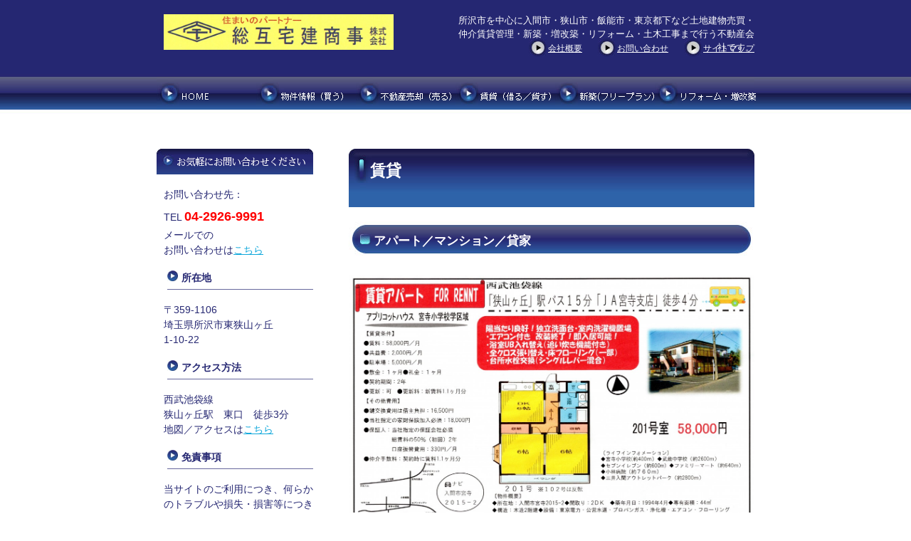

--- FILE ---
content_type: text/html; charset=utf-8
request_url: http://www.sougo-tk.com/?page=menu3
body_size: 70214
content:
<?xml version="1.0" encoding="UTF-8"?>
<!DOCTYPE html PUBLIC "-//W3C//DTD XHTML 1.0 Transitional//EN" "http://www.w3.org/TR/xhtml1/DTD/xhtml1-transitional.dtd">
<html xml:lang="ja" lang="ja" xmlns="http://www.w3.org/1999/xhtml">
<head>
    <meta http-equiv="Content-Type" content="text/html; charset=UTF-8" /><script type="text/javascript">(window.NREUM||(NREUM={})).init={ajax:{deny_list:["bam.nr-data.net"]},feature_flags:["soft_nav"]};(window.NREUM||(NREUM={})).loader_config={licenseKey:"5d5671e987",applicationID:"2754909",browserID:"2754913"};;/*! For license information please see nr-loader-rum-1.308.0.min.js.LICENSE.txt */
(()=>{var e,t,r={163:(e,t,r)=>{"use strict";r.d(t,{j:()=>E});var n=r(384),i=r(1741);var a=r(2555);r(860).K7.genericEvents;const s="experimental.resources",o="register",c=e=>{if(!e||"string"!=typeof e)return!1;try{document.createDocumentFragment().querySelector(e)}catch{return!1}return!0};var d=r(2614),u=r(944),l=r(8122);const f="[data-nr-mask]",g=e=>(0,l.a)(e,(()=>{const e={feature_flags:[],experimental:{allow_registered_children:!1,resources:!1},mask_selector:"*",block_selector:"[data-nr-block]",mask_input_options:{color:!1,date:!1,"datetime-local":!1,email:!1,month:!1,number:!1,range:!1,search:!1,tel:!1,text:!1,time:!1,url:!1,week:!1,textarea:!1,select:!1,password:!0}};return{ajax:{deny_list:void 0,block_internal:!0,enabled:!0,autoStart:!0},api:{get allow_registered_children(){return e.feature_flags.includes(o)||e.experimental.allow_registered_children},set allow_registered_children(t){e.experimental.allow_registered_children=t},duplicate_registered_data:!1},browser_consent_mode:{enabled:!1},distributed_tracing:{enabled:void 0,exclude_newrelic_header:void 0,cors_use_newrelic_header:void 0,cors_use_tracecontext_headers:void 0,allowed_origins:void 0},get feature_flags(){return e.feature_flags},set feature_flags(t){e.feature_flags=t},generic_events:{enabled:!0,autoStart:!0},harvest:{interval:30},jserrors:{enabled:!0,autoStart:!0},logging:{enabled:!0,autoStart:!0},metrics:{enabled:!0,autoStart:!0},obfuscate:void 0,page_action:{enabled:!0},page_view_event:{enabled:!0,autoStart:!0},page_view_timing:{enabled:!0,autoStart:!0},performance:{capture_marks:!1,capture_measures:!1,capture_detail:!0,resources:{get enabled(){return e.feature_flags.includes(s)||e.experimental.resources},set enabled(t){e.experimental.resources=t},asset_types:[],first_party_domains:[],ignore_newrelic:!0}},privacy:{cookies_enabled:!0},proxy:{assets:void 0,beacon:void 0},session:{expiresMs:d.wk,inactiveMs:d.BB},session_replay:{autoStart:!0,enabled:!1,preload:!1,sampling_rate:10,error_sampling_rate:100,collect_fonts:!1,inline_images:!1,fix_stylesheets:!0,mask_all_inputs:!0,get mask_text_selector(){return e.mask_selector},set mask_text_selector(t){c(t)?e.mask_selector="".concat(t,",").concat(f):""===t||null===t?e.mask_selector=f:(0,u.R)(5,t)},get block_class(){return"nr-block"},get ignore_class(){return"nr-ignore"},get mask_text_class(){return"nr-mask"},get block_selector(){return e.block_selector},set block_selector(t){c(t)?e.block_selector+=",".concat(t):""!==t&&(0,u.R)(6,t)},get mask_input_options(){return e.mask_input_options},set mask_input_options(t){t&&"object"==typeof t?e.mask_input_options={...t,password:!0}:(0,u.R)(7,t)}},session_trace:{enabled:!0,autoStart:!0},soft_navigations:{enabled:!0,autoStart:!0},spa:{enabled:!0,autoStart:!0},ssl:void 0,user_actions:{enabled:!0,elementAttributes:["id","className","tagName","type"]}}})());var p=r(6154),m=r(9324);let h=0;const v={buildEnv:m.F3,distMethod:m.Xs,version:m.xv,originTime:p.WN},b={consented:!1},y={appMetadata:{},get consented(){return this.session?.state?.consent||b.consented},set consented(e){b.consented=e},customTransaction:void 0,denyList:void 0,disabled:!1,harvester:void 0,isolatedBacklog:!1,isRecording:!1,loaderType:void 0,maxBytes:3e4,obfuscator:void 0,onerror:void 0,ptid:void 0,releaseIds:{},session:void 0,timeKeeper:void 0,registeredEntities:[],jsAttributesMetadata:{bytes:0},get harvestCount(){return++h}},_=e=>{const t=(0,l.a)(e,y),r=Object.keys(v).reduce((e,t)=>(e[t]={value:v[t],writable:!1,configurable:!0,enumerable:!0},e),{});return Object.defineProperties(t,r)};var w=r(5701);const x=e=>{const t=e.startsWith("http");e+="/",r.p=t?e:"https://"+e};var R=r(7836),k=r(3241);const A={accountID:void 0,trustKey:void 0,agentID:void 0,licenseKey:void 0,applicationID:void 0,xpid:void 0},S=e=>(0,l.a)(e,A),T=new Set;function E(e,t={},r,s){let{init:o,info:c,loader_config:d,runtime:u={},exposed:l=!0}=t;if(!c){const e=(0,n.pV)();o=e.init,c=e.info,d=e.loader_config}e.init=g(o||{}),e.loader_config=S(d||{}),c.jsAttributes??={},p.bv&&(c.jsAttributes.isWorker=!0),e.info=(0,a.D)(c);const f=e.init,m=[c.beacon,c.errorBeacon];T.has(e.agentIdentifier)||(f.proxy.assets&&(x(f.proxy.assets),m.push(f.proxy.assets)),f.proxy.beacon&&m.push(f.proxy.beacon),e.beacons=[...m],function(e){const t=(0,n.pV)();Object.getOwnPropertyNames(i.W.prototype).forEach(r=>{const n=i.W.prototype[r];if("function"!=typeof n||"constructor"===n)return;let a=t[r];e[r]&&!1!==e.exposed&&"micro-agent"!==e.runtime?.loaderType&&(t[r]=(...t)=>{const n=e[r](...t);return a?a(...t):n})})}(e),(0,n.US)("activatedFeatures",w.B)),u.denyList=[...f.ajax.deny_list||[],...f.ajax.block_internal?m:[]],u.ptid=e.agentIdentifier,u.loaderType=r,e.runtime=_(u),T.has(e.agentIdentifier)||(e.ee=R.ee.get(e.agentIdentifier),e.exposed=l,(0,k.W)({agentIdentifier:e.agentIdentifier,drained:!!w.B?.[e.agentIdentifier],type:"lifecycle",name:"initialize",feature:void 0,data:e.config})),T.add(e.agentIdentifier)}},384:(e,t,r)=>{"use strict";r.d(t,{NT:()=>s,US:()=>u,Zm:()=>o,bQ:()=>d,dV:()=>c,pV:()=>l});var n=r(6154),i=r(1863),a=r(1910);const s={beacon:"bam.nr-data.net",errorBeacon:"bam.nr-data.net"};function o(){return n.gm.NREUM||(n.gm.NREUM={}),void 0===n.gm.newrelic&&(n.gm.newrelic=n.gm.NREUM),n.gm.NREUM}function c(){let e=o();return e.o||(e.o={ST:n.gm.setTimeout,SI:n.gm.setImmediate||n.gm.setInterval,CT:n.gm.clearTimeout,XHR:n.gm.XMLHttpRequest,REQ:n.gm.Request,EV:n.gm.Event,PR:n.gm.Promise,MO:n.gm.MutationObserver,FETCH:n.gm.fetch,WS:n.gm.WebSocket},(0,a.i)(...Object.values(e.o))),e}function d(e,t){let r=o();r.initializedAgents??={},t.initializedAt={ms:(0,i.t)(),date:new Date},r.initializedAgents[e]=t}function u(e,t){o()[e]=t}function l(){return function(){let e=o();const t=e.info||{};e.info={beacon:s.beacon,errorBeacon:s.errorBeacon,...t}}(),function(){let e=o();const t=e.init||{};e.init={...t}}(),c(),function(){let e=o();const t=e.loader_config||{};e.loader_config={...t}}(),o()}},782:(e,t,r)=>{"use strict";r.d(t,{T:()=>n});const n=r(860).K7.pageViewTiming},860:(e,t,r)=>{"use strict";r.d(t,{$J:()=>u,K7:()=>c,P3:()=>d,XX:()=>i,Yy:()=>o,df:()=>a,qY:()=>n,v4:()=>s});const n="events",i="jserrors",a="browser/blobs",s="rum",o="browser/logs",c={ajax:"ajax",genericEvents:"generic_events",jserrors:i,logging:"logging",metrics:"metrics",pageAction:"page_action",pageViewEvent:"page_view_event",pageViewTiming:"page_view_timing",sessionReplay:"session_replay",sessionTrace:"session_trace",softNav:"soft_navigations",spa:"spa"},d={[c.pageViewEvent]:1,[c.pageViewTiming]:2,[c.metrics]:3,[c.jserrors]:4,[c.spa]:5,[c.ajax]:6,[c.sessionTrace]:7,[c.softNav]:8,[c.sessionReplay]:9,[c.logging]:10,[c.genericEvents]:11},u={[c.pageViewEvent]:s,[c.pageViewTiming]:n,[c.ajax]:n,[c.spa]:n,[c.softNav]:n,[c.metrics]:i,[c.jserrors]:i,[c.sessionTrace]:a,[c.sessionReplay]:a,[c.logging]:o,[c.genericEvents]:"ins"}},944:(e,t,r)=>{"use strict";r.d(t,{R:()=>i});var n=r(3241);function i(e,t){"function"==typeof console.debug&&(console.debug("New Relic Warning: https://github.com/newrelic/newrelic-browser-agent/blob/main/docs/warning-codes.md#".concat(e),t),(0,n.W)({agentIdentifier:null,drained:null,type:"data",name:"warn",feature:"warn",data:{code:e,secondary:t}}))}},1687:(e,t,r)=>{"use strict";r.d(t,{Ak:()=>d,Ze:()=>f,x3:()=>u});var n=r(3241),i=r(7836),a=r(3606),s=r(860),o=r(2646);const c={};function d(e,t){const r={staged:!1,priority:s.P3[t]||0};l(e),c[e].get(t)||c[e].set(t,r)}function u(e,t){e&&c[e]&&(c[e].get(t)&&c[e].delete(t),p(e,t,!1),c[e].size&&g(e))}function l(e){if(!e)throw new Error("agentIdentifier required");c[e]||(c[e]=new Map)}function f(e="",t="feature",r=!1){if(l(e),!e||!c[e].get(t)||r)return p(e,t);c[e].get(t).staged=!0,g(e)}function g(e){const t=Array.from(c[e]);t.every(([e,t])=>t.staged)&&(t.sort((e,t)=>e[1].priority-t[1].priority),t.forEach(([t])=>{c[e].delete(t),p(e,t)}))}function p(e,t,r=!0){const s=e?i.ee.get(e):i.ee,c=a.i.handlers;if(!s.aborted&&s.backlog&&c){if((0,n.W)({agentIdentifier:e,type:"lifecycle",name:"drain",feature:t}),r){const e=s.backlog[t],r=c[t];if(r){for(let t=0;e&&t<e.length;++t)m(e[t],r);Object.entries(r).forEach(([e,t])=>{Object.values(t||{}).forEach(t=>{t[0]?.on&&t[0]?.context()instanceof o.y&&t[0].on(e,t[1])})})}}s.isolatedBacklog||delete c[t],s.backlog[t]=null,s.emit("drain-"+t,[])}}function m(e,t){var r=e[1];Object.values(t[r]||{}).forEach(t=>{var r=e[0];if(t[0]===r){var n=t[1],i=e[3],a=e[2];n.apply(i,a)}})}},1738:(e,t,r)=>{"use strict";r.d(t,{U:()=>g,Y:()=>f});var n=r(3241),i=r(9908),a=r(1863),s=r(944),o=r(5701),c=r(3969),d=r(8362),u=r(860),l=r(4261);function f(e,t,r,a){const f=a||r;!f||f[e]&&f[e]!==d.d.prototype[e]||(f[e]=function(){(0,i.p)(c.xV,["API/"+e+"/called"],void 0,u.K7.metrics,r.ee),(0,n.W)({agentIdentifier:r.agentIdentifier,drained:!!o.B?.[r.agentIdentifier],type:"data",name:"api",feature:l.Pl+e,data:{}});try{return t.apply(this,arguments)}catch(e){(0,s.R)(23,e)}})}function g(e,t,r,n,s){const o=e.info;null===r?delete o.jsAttributes[t]:o.jsAttributes[t]=r,(s||null===r)&&(0,i.p)(l.Pl+n,[(0,a.t)(),t,r],void 0,"session",e.ee)}},1741:(e,t,r)=>{"use strict";r.d(t,{W:()=>a});var n=r(944),i=r(4261);class a{#e(e,...t){if(this[e]!==a.prototype[e])return this[e](...t);(0,n.R)(35,e)}addPageAction(e,t){return this.#e(i.hG,e,t)}register(e){return this.#e(i.eY,e)}recordCustomEvent(e,t){return this.#e(i.fF,e,t)}setPageViewName(e,t){return this.#e(i.Fw,e,t)}setCustomAttribute(e,t,r){return this.#e(i.cD,e,t,r)}noticeError(e,t){return this.#e(i.o5,e,t)}setUserId(e,t=!1){return this.#e(i.Dl,e,t)}setApplicationVersion(e){return this.#e(i.nb,e)}setErrorHandler(e){return this.#e(i.bt,e)}addRelease(e,t){return this.#e(i.k6,e,t)}log(e,t){return this.#e(i.$9,e,t)}start(){return this.#e(i.d3)}finished(e){return this.#e(i.BL,e)}recordReplay(){return this.#e(i.CH)}pauseReplay(){return this.#e(i.Tb)}addToTrace(e){return this.#e(i.U2,e)}setCurrentRouteName(e){return this.#e(i.PA,e)}interaction(e){return this.#e(i.dT,e)}wrapLogger(e,t,r){return this.#e(i.Wb,e,t,r)}measure(e,t){return this.#e(i.V1,e,t)}consent(e){return this.#e(i.Pv,e)}}},1863:(e,t,r)=>{"use strict";function n(){return Math.floor(performance.now())}r.d(t,{t:()=>n})},1910:(e,t,r)=>{"use strict";r.d(t,{i:()=>a});var n=r(944);const i=new Map;function a(...e){return e.every(e=>{if(i.has(e))return i.get(e);const t="function"==typeof e?e.toString():"",r=t.includes("[native code]"),a=t.includes("nrWrapper");return r||a||(0,n.R)(64,e?.name||t),i.set(e,r),r})}},2555:(e,t,r)=>{"use strict";r.d(t,{D:()=>o,f:()=>s});var n=r(384),i=r(8122);const a={beacon:n.NT.beacon,errorBeacon:n.NT.errorBeacon,licenseKey:void 0,applicationID:void 0,sa:void 0,queueTime:void 0,applicationTime:void 0,ttGuid:void 0,user:void 0,account:void 0,product:void 0,extra:void 0,jsAttributes:{},userAttributes:void 0,atts:void 0,transactionName:void 0,tNamePlain:void 0};function s(e){try{return!!e.licenseKey&&!!e.errorBeacon&&!!e.applicationID}catch(e){return!1}}const o=e=>(0,i.a)(e,a)},2614:(e,t,r)=>{"use strict";r.d(t,{BB:()=>s,H3:()=>n,g:()=>d,iL:()=>c,tS:()=>o,uh:()=>i,wk:()=>a});const n="NRBA",i="SESSION",a=144e5,s=18e5,o={STARTED:"session-started",PAUSE:"session-pause",RESET:"session-reset",RESUME:"session-resume",UPDATE:"session-update"},c={SAME_TAB:"same-tab",CROSS_TAB:"cross-tab"},d={OFF:0,FULL:1,ERROR:2}},2646:(e,t,r)=>{"use strict";r.d(t,{y:()=>n});class n{constructor(e){this.contextId=e}}},2843:(e,t,r)=>{"use strict";r.d(t,{G:()=>a,u:()=>i});var n=r(3878);function i(e,t=!1,r,i){(0,n.DD)("visibilitychange",function(){if(t)return void("hidden"===document.visibilityState&&e());e(document.visibilityState)},r,i)}function a(e,t,r){(0,n.sp)("pagehide",e,t,r)}},3241:(e,t,r)=>{"use strict";r.d(t,{W:()=>a});var n=r(6154);const i="newrelic";function a(e={}){try{n.gm.dispatchEvent(new CustomEvent(i,{detail:e}))}catch(e){}}},3606:(e,t,r)=>{"use strict";r.d(t,{i:()=>a});var n=r(9908);a.on=s;var i=a.handlers={};function a(e,t,r,a){s(a||n.d,i,e,t,r)}function s(e,t,r,i,a){a||(a="feature"),e||(e=n.d);var s=t[a]=t[a]||{};(s[r]=s[r]||[]).push([e,i])}},3878:(e,t,r)=>{"use strict";function n(e,t){return{capture:e,passive:!1,signal:t}}function i(e,t,r=!1,i){window.addEventListener(e,t,n(r,i))}function a(e,t,r=!1,i){document.addEventListener(e,t,n(r,i))}r.d(t,{DD:()=>a,jT:()=>n,sp:()=>i})},3969:(e,t,r)=>{"use strict";r.d(t,{TZ:()=>n,XG:()=>o,rs:()=>i,xV:()=>s,z_:()=>a});const n=r(860).K7.metrics,i="sm",a="cm",s="storeSupportabilityMetrics",o="storeEventMetrics"},4234:(e,t,r)=>{"use strict";r.d(t,{W:()=>a});var n=r(7836),i=r(1687);class a{constructor(e,t){this.agentIdentifier=e,this.ee=n.ee.get(e),this.featureName=t,this.blocked=!1}deregisterDrain(){(0,i.x3)(this.agentIdentifier,this.featureName)}}},4261:(e,t,r)=>{"use strict";r.d(t,{$9:()=>d,BL:()=>o,CH:()=>g,Dl:()=>_,Fw:()=>y,PA:()=>h,Pl:()=>n,Pv:()=>k,Tb:()=>l,U2:()=>a,V1:()=>R,Wb:()=>x,bt:()=>b,cD:()=>v,d3:()=>w,dT:()=>c,eY:()=>p,fF:()=>f,hG:()=>i,k6:()=>s,nb:()=>m,o5:()=>u});const n="api-",i="addPageAction",a="addToTrace",s="addRelease",o="finished",c="interaction",d="log",u="noticeError",l="pauseReplay",f="recordCustomEvent",g="recordReplay",p="register",m="setApplicationVersion",h="setCurrentRouteName",v="setCustomAttribute",b="setErrorHandler",y="setPageViewName",_="setUserId",w="start",x="wrapLogger",R="measure",k="consent"},5289:(e,t,r)=>{"use strict";r.d(t,{GG:()=>s,Qr:()=>c,sB:()=>o});var n=r(3878),i=r(6389);function a(){return"undefined"==typeof document||"complete"===document.readyState}function s(e,t){if(a())return e();const r=(0,i.J)(e),s=setInterval(()=>{a()&&(clearInterval(s),r())},500);(0,n.sp)("load",r,t)}function o(e){if(a())return e();(0,n.DD)("DOMContentLoaded",e)}function c(e){if(a())return e();(0,n.sp)("popstate",e)}},5607:(e,t,r)=>{"use strict";r.d(t,{W:()=>n});const n=(0,r(9566).bz)()},5701:(e,t,r)=>{"use strict";r.d(t,{B:()=>a,t:()=>s});var n=r(3241);const i=new Set,a={};function s(e,t){const r=t.agentIdentifier;a[r]??={},e&&"object"==typeof e&&(i.has(r)||(t.ee.emit("rumresp",[e]),a[r]=e,i.add(r),(0,n.W)({agentIdentifier:r,loaded:!0,drained:!0,type:"lifecycle",name:"load",feature:void 0,data:e})))}},6154:(e,t,r)=>{"use strict";r.d(t,{OF:()=>c,RI:()=>i,WN:()=>u,bv:()=>a,eN:()=>l,gm:()=>s,mw:()=>o,sb:()=>d});var n=r(1863);const i="undefined"!=typeof window&&!!window.document,a="undefined"!=typeof WorkerGlobalScope&&("undefined"!=typeof self&&self instanceof WorkerGlobalScope&&self.navigator instanceof WorkerNavigator||"undefined"!=typeof globalThis&&globalThis instanceof WorkerGlobalScope&&globalThis.navigator instanceof WorkerNavigator),s=i?window:"undefined"!=typeof WorkerGlobalScope&&("undefined"!=typeof self&&self instanceof WorkerGlobalScope&&self||"undefined"!=typeof globalThis&&globalThis instanceof WorkerGlobalScope&&globalThis),o=Boolean("hidden"===s?.document?.visibilityState),c=/iPad|iPhone|iPod/.test(s.navigator?.userAgent),d=c&&"undefined"==typeof SharedWorker,u=((()=>{const e=s.navigator?.userAgent?.match(/Firefox[/\s](\d+\.\d+)/);Array.isArray(e)&&e.length>=2&&e[1]})(),Date.now()-(0,n.t)()),l=()=>"undefined"!=typeof PerformanceNavigationTiming&&s?.performance?.getEntriesByType("navigation")?.[0]?.responseStart},6389:(e,t,r)=>{"use strict";function n(e,t=500,r={}){const n=r?.leading||!1;let i;return(...r)=>{n&&void 0===i&&(e.apply(this,r),i=setTimeout(()=>{i=clearTimeout(i)},t)),n||(clearTimeout(i),i=setTimeout(()=>{e.apply(this,r)},t))}}function i(e){let t=!1;return(...r)=>{t||(t=!0,e.apply(this,r))}}r.d(t,{J:()=>i,s:()=>n})},6630:(e,t,r)=>{"use strict";r.d(t,{T:()=>n});const n=r(860).K7.pageViewEvent},7699:(e,t,r)=>{"use strict";r.d(t,{It:()=>a,KC:()=>o,No:()=>i,qh:()=>s});var n=r(860);const i=16e3,a=1e6,s="SESSION_ERROR",o={[n.K7.logging]:!0,[n.K7.genericEvents]:!1,[n.K7.jserrors]:!1,[n.K7.ajax]:!1}},7836:(e,t,r)=>{"use strict";r.d(t,{P:()=>o,ee:()=>c});var n=r(384),i=r(8990),a=r(2646),s=r(5607);const o="nr@context:".concat(s.W),c=function e(t,r){var n={},s={},u={},l=!1;try{l=16===r.length&&d.initializedAgents?.[r]?.runtime.isolatedBacklog}catch(e){}var f={on:p,addEventListener:p,removeEventListener:function(e,t){var r=n[e];if(!r)return;for(var i=0;i<r.length;i++)r[i]===t&&r.splice(i,1)},emit:function(e,r,n,i,a){!1!==a&&(a=!0);if(c.aborted&&!i)return;t&&a&&t.emit(e,r,n);var o=g(n);m(e).forEach(e=>{e.apply(o,r)});var d=v()[s[e]];d&&d.push([f,e,r,o]);return o},get:h,listeners:m,context:g,buffer:function(e,t){const r=v();if(t=t||"feature",f.aborted)return;Object.entries(e||{}).forEach(([e,n])=>{s[n]=t,t in r||(r[t]=[])})},abort:function(){f._aborted=!0,Object.keys(f.backlog).forEach(e=>{delete f.backlog[e]})},isBuffering:function(e){return!!v()[s[e]]},debugId:r,backlog:l?{}:t&&"object"==typeof t.backlog?t.backlog:{},isolatedBacklog:l};return Object.defineProperty(f,"aborted",{get:()=>{let e=f._aborted||!1;return e||(t&&(e=t.aborted),e)}}),f;function g(e){return e&&e instanceof a.y?e:e?(0,i.I)(e,o,()=>new a.y(o)):new a.y(o)}function p(e,t){n[e]=m(e).concat(t)}function m(e){return n[e]||[]}function h(t){return u[t]=u[t]||e(f,t)}function v(){return f.backlog}}(void 0,"globalEE"),d=(0,n.Zm)();d.ee||(d.ee=c)},8122:(e,t,r)=>{"use strict";r.d(t,{a:()=>i});var n=r(944);function i(e,t){try{if(!e||"object"!=typeof e)return(0,n.R)(3);if(!t||"object"!=typeof t)return(0,n.R)(4);const r=Object.create(Object.getPrototypeOf(t),Object.getOwnPropertyDescriptors(t)),a=0===Object.keys(r).length?e:r;for(let s in a)if(void 0!==e[s])try{if(null===e[s]){r[s]=null;continue}Array.isArray(e[s])&&Array.isArray(t[s])?r[s]=Array.from(new Set([...e[s],...t[s]])):"object"==typeof e[s]&&"object"==typeof t[s]?r[s]=i(e[s],t[s]):r[s]=e[s]}catch(e){r[s]||(0,n.R)(1,e)}return r}catch(e){(0,n.R)(2,e)}}},8362:(e,t,r)=>{"use strict";r.d(t,{d:()=>a});var n=r(9566),i=r(1741);class a extends i.W{agentIdentifier=(0,n.LA)(16)}},8374:(e,t,r)=>{r.nc=(()=>{try{return document?.currentScript?.nonce}catch(e){}return""})()},8990:(e,t,r)=>{"use strict";r.d(t,{I:()=>i});var n=Object.prototype.hasOwnProperty;function i(e,t,r){if(n.call(e,t))return e[t];var i=r();if(Object.defineProperty&&Object.keys)try{return Object.defineProperty(e,t,{value:i,writable:!0,enumerable:!1}),i}catch(e){}return e[t]=i,i}},9324:(e,t,r)=>{"use strict";r.d(t,{F3:()=>i,Xs:()=>a,xv:()=>n});const n="1.308.0",i="PROD",a="CDN"},9566:(e,t,r)=>{"use strict";r.d(t,{LA:()=>o,bz:()=>s});var n=r(6154);const i="xxxxxxxx-xxxx-4xxx-yxxx-xxxxxxxxxxxx";function a(e,t){return e?15&e[t]:16*Math.random()|0}function s(){const e=n.gm?.crypto||n.gm?.msCrypto;let t,r=0;return e&&e.getRandomValues&&(t=e.getRandomValues(new Uint8Array(30))),i.split("").map(e=>"x"===e?a(t,r++).toString(16):"y"===e?(3&a()|8).toString(16):e).join("")}function o(e){const t=n.gm?.crypto||n.gm?.msCrypto;let r,i=0;t&&t.getRandomValues&&(r=t.getRandomValues(new Uint8Array(e)));const s=[];for(var o=0;o<e;o++)s.push(a(r,i++).toString(16));return s.join("")}},9908:(e,t,r)=>{"use strict";r.d(t,{d:()=>n,p:()=>i});var n=r(7836).ee.get("handle");function i(e,t,r,i,a){a?(a.buffer([e],i),a.emit(e,t,r)):(n.buffer([e],i),n.emit(e,t,r))}}},n={};function i(e){var t=n[e];if(void 0!==t)return t.exports;var a=n[e]={exports:{}};return r[e](a,a.exports,i),a.exports}i.m=r,i.d=(e,t)=>{for(var r in t)i.o(t,r)&&!i.o(e,r)&&Object.defineProperty(e,r,{enumerable:!0,get:t[r]})},i.f={},i.e=e=>Promise.all(Object.keys(i.f).reduce((t,r)=>(i.f[r](e,t),t),[])),i.u=e=>"nr-rum-1.308.0.min.js",i.o=(e,t)=>Object.prototype.hasOwnProperty.call(e,t),e={},t="NRBA-1.308.0.PROD:",i.l=(r,n,a,s)=>{if(e[r])e[r].push(n);else{var o,c;if(void 0!==a)for(var d=document.getElementsByTagName("script"),u=0;u<d.length;u++){var l=d[u];if(l.getAttribute("src")==r||l.getAttribute("data-webpack")==t+a){o=l;break}}if(!o){c=!0;var f={296:"sha512-+MIMDsOcckGXa1EdWHqFNv7P+JUkd5kQwCBr3KE6uCvnsBNUrdSt4a/3/L4j4TxtnaMNjHpza2/erNQbpacJQA=="};(o=document.createElement("script")).charset="utf-8",i.nc&&o.setAttribute("nonce",i.nc),o.setAttribute("data-webpack",t+a),o.src=r,0!==o.src.indexOf(window.location.origin+"/")&&(o.crossOrigin="anonymous"),f[s]&&(o.integrity=f[s])}e[r]=[n];var g=(t,n)=>{o.onerror=o.onload=null,clearTimeout(p);var i=e[r];if(delete e[r],o.parentNode&&o.parentNode.removeChild(o),i&&i.forEach(e=>e(n)),t)return t(n)},p=setTimeout(g.bind(null,void 0,{type:"timeout",target:o}),12e4);o.onerror=g.bind(null,o.onerror),o.onload=g.bind(null,o.onload),c&&document.head.appendChild(o)}},i.r=e=>{"undefined"!=typeof Symbol&&Symbol.toStringTag&&Object.defineProperty(e,Symbol.toStringTag,{value:"Module"}),Object.defineProperty(e,"__esModule",{value:!0})},i.p="https://js-agent.newrelic.com/",(()=>{var e={374:0,840:0};i.f.j=(t,r)=>{var n=i.o(e,t)?e[t]:void 0;if(0!==n)if(n)r.push(n[2]);else{var a=new Promise((r,i)=>n=e[t]=[r,i]);r.push(n[2]=a);var s=i.p+i.u(t),o=new Error;i.l(s,r=>{if(i.o(e,t)&&(0!==(n=e[t])&&(e[t]=void 0),n)){var a=r&&("load"===r.type?"missing":r.type),s=r&&r.target&&r.target.src;o.message="Loading chunk "+t+" failed: ("+a+": "+s+")",o.name="ChunkLoadError",o.type=a,o.request=s,n[1](o)}},"chunk-"+t,t)}};var t=(t,r)=>{var n,a,[s,o,c]=r,d=0;if(s.some(t=>0!==e[t])){for(n in o)i.o(o,n)&&(i.m[n]=o[n]);if(c)c(i)}for(t&&t(r);d<s.length;d++)a=s[d],i.o(e,a)&&e[a]&&e[a][0](),e[a]=0},r=self["webpackChunk:NRBA-1.308.0.PROD"]=self["webpackChunk:NRBA-1.308.0.PROD"]||[];r.forEach(t.bind(null,0)),r.push=t.bind(null,r.push.bind(r))})(),(()=>{"use strict";i(8374);var e=i(8362),t=i(860);const r=Object.values(t.K7);var n=i(163);var a=i(9908),s=i(1863),o=i(4261),c=i(1738);var d=i(1687),u=i(4234),l=i(5289),f=i(6154),g=i(944),p=i(384);const m=e=>f.RI&&!0===e?.privacy.cookies_enabled;function h(e){return!!(0,p.dV)().o.MO&&m(e)&&!0===e?.session_trace.enabled}var v=i(6389),b=i(7699);class y extends u.W{constructor(e,t){super(e.agentIdentifier,t),this.agentRef=e,this.abortHandler=void 0,this.featAggregate=void 0,this.loadedSuccessfully=void 0,this.onAggregateImported=new Promise(e=>{this.loadedSuccessfully=e}),this.deferred=Promise.resolve(),!1===e.init[this.featureName].autoStart?this.deferred=new Promise((t,r)=>{this.ee.on("manual-start-all",(0,v.J)(()=>{(0,d.Ak)(e.agentIdentifier,this.featureName),t()}))}):(0,d.Ak)(e.agentIdentifier,t)}importAggregator(e,t,r={}){if(this.featAggregate)return;const n=async()=>{let n;await this.deferred;try{if(m(e.init)){const{setupAgentSession:t}=await i.e(296).then(i.bind(i,3305));n=t(e)}}catch(e){(0,g.R)(20,e),this.ee.emit("internal-error",[e]),(0,a.p)(b.qh,[e],void 0,this.featureName,this.ee)}try{if(!this.#t(this.featureName,n,e.init))return(0,d.Ze)(this.agentIdentifier,this.featureName),void this.loadedSuccessfully(!1);const{Aggregate:i}=await t();this.featAggregate=new i(e,r),e.runtime.harvester.initializedAggregates.push(this.featAggregate),this.loadedSuccessfully(!0)}catch(e){(0,g.R)(34,e),this.abortHandler?.(),(0,d.Ze)(this.agentIdentifier,this.featureName,!0),this.loadedSuccessfully(!1),this.ee&&this.ee.abort()}};f.RI?(0,l.GG)(()=>n(),!0):n()}#t(e,r,n){if(this.blocked)return!1;switch(e){case t.K7.sessionReplay:return h(n)&&!!r;case t.K7.sessionTrace:return!!r;default:return!0}}}var _=i(6630),w=i(2614),x=i(3241);class R extends y{static featureName=_.T;constructor(e){var t;super(e,_.T),this.setupInspectionEvents(e.agentIdentifier),t=e,(0,c.Y)(o.Fw,function(e,r){"string"==typeof e&&("/"!==e.charAt(0)&&(e="/"+e),t.runtime.customTransaction=(r||"http://custom.transaction")+e,(0,a.p)(o.Pl+o.Fw,[(0,s.t)()],void 0,void 0,t.ee))},t),this.importAggregator(e,()=>i.e(296).then(i.bind(i,3943)))}setupInspectionEvents(e){const t=(t,r)=>{t&&(0,x.W)({agentIdentifier:e,timeStamp:t.timeStamp,loaded:"complete"===t.target.readyState,type:"window",name:r,data:t.target.location+""})};(0,l.sB)(e=>{t(e,"DOMContentLoaded")}),(0,l.GG)(e=>{t(e,"load")}),(0,l.Qr)(e=>{t(e,"navigate")}),this.ee.on(w.tS.UPDATE,(t,r)=>{(0,x.W)({agentIdentifier:e,type:"lifecycle",name:"session",data:r})})}}class k extends e.d{constructor(e){var t;(super(),f.gm)?(this.features={},(0,p.bQ)(this.agentIdentifier,this),this.desiredFeatures=new Set(e.features||[]),this.desiredFeatures.add(R),(0,n.j)(this,e,e.loaderType||"agent"),t=this,(0,c.Y)(o.cD,function(e,r,n=!1){if("string"==typeof e){if(["string","number","boolean"].includes(typeof r)||null===r)return(0,c.U)(t,e,r,o.cD,n);(0,g.R)(40,typeof r)}else(0,g.R)(39,typeof e)},t),function(e){(0,c.Y)(o.Dl,function(t,r=!1){if("string"!=typeof t&&null!==t)return void(0,g.R)(41,typeof t);const n=e.info.jsAttributes["enduser.id"];r&&null!=n&&n!==t?(0,a.p)(o.Pl+"setUserIdAndResetSession",[t],void 0,"session",e.ee):(0,c.U)(e,"enduser.id",t,o.Dl,!0)},e)}(this),function(e){(0,c.Y)(o.nb,function(t){if("string"==typeof t||null===t)return(0,c.U)(e,"application.version",t,o.nb,!1);(0,g.R)(42,typeof t)},e)}(this),function(e){(0,c.Y)(o.d3,function(){e.ee.emit("manual-start-all")},e)}(this),function(e){(0,c.Y)(o.Pv,function(t=!0){if("boolean"==typeof t){if((0,a.p)(o.Pl+o.Pv,[t],void 0,"session",e.ee),e.runtime.consented=t,t){const t=e.features.page_view_event;t.onAggregateImported.then(e=>{const r=t.featAggregate;e&&!r.sentRum&&r.sendRum()})}}else(0,g.R)(65,typeof t)},e)}(this),this.run()):(0,g.R)(21)}get config(){return{info:this.info,init:this.init,loader_config:this.loader_config,runtime:this.runtime}}get api(){return this}run(){try{const e=function(e){const t={};return r.forEach(r=>{t[r]=!!e[r]?.enabled}),t}(this.init),n=[...this.desiredFeatures];n.sort((e,r)=>t.P3[e.featureName]-t.P3[r.featureName]),n.forEach(r=>{if(!e[r.featureName]&&r.featureName!==t.K7.pageViewEvent)return;if(r.featureName===t.K7.spa)return void(0,g.R)(67);const n=function(e){switch(e){case t.K7.ajax:return[t.K7.jserrors];case t.K7.sessionTrace:return[t.K7.ajax,t.K7.pageViewEvent];case t.K7.sessionReplay:return[t.K7.sessionTrace];case t.K7.pageViewTiming:return[t.K7.pageViewEvent];default:return[]}}(r.featureName).filter(e=>!(e in this.features));n.length>0&&(0,g.R)(36,{targetFeature:r.featureName,missingDependencies:n}),this.features[r.featureName]=new r(this)})}catch(e){(0,g.R)(22,e);for(const e in this.features)this.features[e].abortHandler?.();const t=(0,p.Zm)();delete t.initializedAgents[this.agentIdentifier]?.features,delete this.sharedAggregator;return t.ee.get(this.agentIdentifier).abort(),!1}}}var A=i(2843),S=i(782);class T extends y{static featureName=S.T;constructor(e){super(e,S.T),f.RI&&((0,A.u)(()=>(0,a.p)("docHidden",[(0,s.t)()],void 0,S.T,this.ee),!0),(0,A.G)(()=>(0,a.p)("winPagehide",[(0,s.t)()],void 0,S.T,this.ee)),this.importAggregator(e,()=>i.e(296).then(i.bind(i,2117))))}}var E=i(3969);class I extends y{static featureName=E.TZ;constructor(e){super(e,E.TZ),f.RI&&document.addEventListener("securitypolicyviolation",e=>{(0,a.p)(E.xV,["Generic/CSPViolation/Detected"],void 0,this.featureName,this.ee)}),this.importAggregator(e,()=>i.e(296).then(i.bind(i,9623)))}}new k({features:[R,T,I],loaderType:"lite"})})()})();</script>
    <title>賃貸 | 総互宅建商事株式会社は不動産売買・建築・リフォーム・賃貸管理まで行う会社です。</title>
                <meta name="title" content="賃貸 | 総互宅建商事株式会社は不動産売買・建築・リフォーム・賃貸管理まで行う会社です。" />
<meta name="keywords" content="賃貸 | 総互宅建商事株式会社は不動産売買・建築・リフォーム・賃貸管理まで行う会社です。" />
<meta name="description" content="賃貸 | 総互宅建商事株式会社は不動産売買・建築・リフォーム・賃貸管理まで行う会社です。" />
<meta name="robots" content="index, follow" />
        <meta http-equiv="Content-Style-Type" content="text/css" />
        	<link rel="stylesheet" type="text/css" href="/css/users/sub.css/_/1383359536" />
	            <link rel="stylesheet" type="text/css" href="/css/common.css?v=20121102" />
    <!-- for Skitter media="all" -->
    <link rel="stylesheet" type="text/css" href="/css/skitter.styles.css" />
        <link rel="stylesheet" type="text/css" href="/css/popup.css" />
    <link rel="stylesheet" type="text/css" href="/css/jquery.lightbox-0.5.css" />
    
        
    
    <meta http-equiv="Content-Script-Type" content="text/javascript" />

        		    
    <!--[if lt IE 9]>
    <script src="http://html5shiv.googlecode.com/svn/trunk/html5.js"></script>
    <script src="http://css3-mediaqueries-js.googlecode.com/svn/trunk/css3-mediaqueries.js"></script>
    <![endif]-->

</head>
<body>


		
<div id="container3">
<div id="container">
    <div id="header">
        <div id="logo"><a href="/" class=""><img src="http://assets.flips.jp/images/users/sougo-tk/logo/logo.jpg?_=1297489312" style="height:100%;" alt=""/></a></div>
        <div class="sub">
            <div id="top_text"><h1 ><div style="font-size: 90%;">所沢市を中心に入間市・狭山市・飯能市・東京都下など土地建物売買・仲介賃貸管理・新築・増改築・リフォーム・土木工事まで行う不動産会社です。</div></h1></div>
            <div id="link"><ul ><li id="link1"><a href="?page=page16" target="">会社概要</a></li><li id="link2"><a href="?page=page21" target="">お問い合わせ</a></li><li id="link3"><a href="?page=page2" target="">サイトマップ</a></li></ul></div>
        </div>
        <br style="clear:both;" /></div>

    <div id="navigation"><ul ><li id="navigation1"><a href="/"><img src="https://assets_sub.flips.jp/images/text?text=HOME&size=9&color=%23ffffff&font=udgomtp" alt="HOME"/></a></li><li id="navigation2"><a href="?page=menu1"><img src="https://assets_sub.flips.jp/images/text?text=%E7%89%A9%E4%BB%B6%E6%83%85%E5%A0%B1%EF%BC%88%E8%B2%B7%E3%81%86%EF%BC%89&size=9&color=%23ffffff&font=udgomtp" alt="物件情報（買う）"/></a></li><li id="navigation3"><a href="?page=menu2"><img src="https://assets_sub.flips.jp/images/text?text=%E4%B8%8D%E5%8B%95%E7%94%A3%E5%A3%B2%E5%8D%B4%EF%BC%88%E5%A3%B2%E3%82%8B%EF%BC%89&size=9&color=%23ffffff&font=udgomtp" alt="不動産売却（売る）"/></a></li><li id="navigation4"><a href="?page=menu3"><img src="https://assets_sub.flips.jp/images/text?text=%E8%B3%83%E8%B2%B8%EF%BC%88%E5%80%9F%E3%82%8B%EF%BC%8F%E8%B2%B8%E3%81%99%EF%BC%89&size=9&color=%23ffffff&font=udgomtp" alt="賃貸（借る／貸す）"/></a></li><li id="navigation5"><a href="?page=menu4"><img src="https://assets_sub.flips.jp/images/text?text=%E6%96%B0%E7%AF%89%28%E3%83%95%E3%83%AA%E3%83%BC%E3%83%97%E3%83%A9%E3%83%B3%EF%BC%89&size=9&color=%23ffffff&font=udgomtp" alt="新築(フリープラン）"/></a></li><li id="navigation6"><a href="?page=menu5"><img src="https://assets_sub.flips.jp/images/text?text=%E3%83%AA%E3%83%95%E3%82%A9%E3%83%BC%E3%83%A0%E3%83%BB%E5%A2%97%E6%94%B9%E7%AF%89&size=9&color=%23ffffff&font=udgomtp" alt="リフォーム・増改築"/></a></li><div class="sub_menu_list sub_menu_type_bottom"><div class="sub_menu flips_clearfix" style="display:none;"></div><div class="sub_menu flips_clearfix" style="display:none;"></div><div class="sub_menu flips_clearfix" style="display:none;"></div><div class="sub_menu flips_clearfix" style="display:none;"></div><div class="sub_menu flips_clearfix" style="display:none;"></div><div class="sub_menu flips_clearfix" style="display:none;"></div></div></ul></div>

    <div id="main" class="clearfix">
	<div id="w_right">
		<div id="page_title"><h2 style="font-size:140%;"><div>賃貸</div></h2></div>
		<div id="contents"><div id="contents_top"></div><div class="module"><h3 class="heading" style="font-size: 120%;">アパート／マンション／貸家</h3></div><div class="module"><div class="image_list" id="image_list_light_box_200362515289123" style="text-align:center"><img src="https://assets.flips.jp/images/users/sougo-tk/contents/0653ca955954b77.jpg?_=1698474325" alt="" width="100%" /></div></div><div class="module"><hr class="hr" style='width:100%;'></div><div class="module"><div class="image_list" id="image_list_light_box_22042615289123" style="text-align:center"><img src="https://assets.flips.jp/images/users/sougo-tk/contents/3653ca97c1f4281.jpg?_=1698474364" alt="" width="100%" /></div></div><div class="module"><div class="text"><b><font color="#ff0099">&nbsp; &nbsp; &nbsp; &nbsp; &nbsp; &nbsp; &nbsp; &nbsp; &nbsp; &nbsp; &nbsp; &nbsp; &nbsp; &nbsp; &nbsp; &nbsp; &nbsp; &nbsp; &nbsp; &nbsp; &nbsp; &nbsp; &nbsp; &nbsp; &nbsp; &nbsp; &nbsp; &nbsp; &nbsp; &nbsp; &nbsp; &nbsp; &nbsp; &nbsp; &nbsp; &nbsp; &nbsp;おかげさまで募集終了しました。</font></b></div></div><div class="module"><hr class="hr" style='width:100%;'></div><div class="module"><div class="image_list" id="image_list_light_box_81491617181124" style="text-align:center"><img src="https://assets.flips.jp/images/users/sougo-tk/contents/865d1bcef626875.jpg?_=1708244207" alt="" width="100%" /></div></div><div class="module"><div class="text"><b><font color="#ff0099">　&nbsp; &nbsp; &nbsp; &nbsp; &nbsp; &nbsp; &nbsp; &nbsp; &nbsp; &nbsp; &nbsp; &nbsp; &nbsp; &nbsp; &nbsp; &nbsp; &nbsp; &nbsp; &nbsp; &nbsp; &nbsp; &nbsp; &nbsp; &nbsp; &nbsp; &nbsp; &nbsp; &nbsp; &nbsp; &nbsp; &nbsp; &nbsp; &nbsp; &nbsp; &nbsp;おかげさまで募集終了しました。</font></b></div></div><div class="module"><hr class="hr" style='width:100%;'></div><div class="module"><div class="text"><font size="4"><b>賃貸アパート</b></font>　西武池袋線<b style="font-size: large; ">「狭山ヶ丘駅」徒歩</b><font color="#ff0000" size="5"><b>５</b></font><b style="font-size: large; ">分</b><div>ヴィラ・フローレ　所沢市狭山ヶ丘２丁目</div><div><font color="#ff0000" size="4"><b>駅近！陽当り良好！リフォーム済！ゆったり駐車場！</b></font></div><div>賃　 料　１０２号　１０３号　２０２号　各<b><font color="#ff0000"> <font size="5">５０.０００</font></font><font size="4">円</font></b></div><div>管理費　２.０００円　　礼金１ヶ月　敷金１ヶ月　更新料　新賃料１ヶ月</div><div>契約期間　２年間　駐車場　別途５.０００円　　　　　　　</div><div>要家財保険加入　賃料保証利用可　　　　　　　　詳細は<a href="?page=page83">こちら</a></div></div></div><div class="module"><div class="image_list" id="image_list_light_box_43124311237112" style="text-align:center"><img src="http://assets.flips.jp/images/users/sougo-tk/contents/4fab93e0f27d3.jpg?_=1336644576" alt="" /></div></div><div class="module"><div class="image_list" id="image_list_light_box_853275717173114" style="text-align:center"><img src="http://assets.flips.jp/images/users/sougo-tk/contents/534f976b5b219.jpg?_=1397725035" alt="" width="100%" /></div></div><div class="module"><hr class="hr" style='width:100%;'></div><div class="module"><div class="image_list" id="image_list_light_box_330452615289123" style="text-align:center"><img src="https://assets.flips.jp/images/users/sougo-tk/contents/4653ca9a532e6c9.jpg?_=1698474405" alt="" width="100%" /></div></div><div class="module"><div class="text"><b><font color="#ff0099">　　　　　　　　　　　　　　　　　　　　　　　　おかげさまで募集終了しました。</font></b></div></div><div class="module"><hr class="hr" style='width:100%;'></div><div class="module"><div class="image_list" id="image_list_light_box_832524123175120" style="text-align:center"><img src="https://assets.flips.jp/images/users/sougo-tk/contents/05eea2bb0cbde80.jpg?_=1592404912" alt="" width="100%" /></div></div><div class="module"><div class="text"><font color="#ff0099"><b>　　　　　　　　　　　　　　　　　　　　　　　おかげさまで募集終了しました。</b></font></div></div><div class="module"><hr class="hr" style='width:100%;'></div><div class="module"><div class="image_list" id="image_list_light_box_866374023175120" style="text-align:center"><img src="https://assets.flips.jp/images/users/sougo-tk/contents/85eea2b65cbdde7.jpg?_=1592404837" alt="" width="100%" /></div></div><div class="module"><div class="text"><font color="#ff0099"><b>　　　　　　　　　　　　　　　　　　　　　　　おかげさまで募集終了しました。</b></font></div></div><div class="module"><hr class="hr" style='width:100%;'></div><div class="module"><div id="article_light_box_373918264113"><img class="article" alt="" src="http://assets.flips.jp/images/users/sougo-tk/contents/51a1d83c26ac4.jpg?_=1369561148" align="left" width="50%"></div><div class="article"><div><b><font color="#ff0099">おかげさまで募集終了しました。</font></b></div>西武池袋線　<b>「狭山ヶ丘」駅</b>　徒歩<font color="#ff0000" size="5"><b>２</b></font>分<div><b>グランドール・ユー　２０１号室</b></div><div>所沢市東狭山ヶ丘１丁目</div><div><b><font color="#ff0000"><br></font></b></div><div><b><font color="#ff0000">通勤通学買い物便利！住環境良好！角部屋！</font></b></div><div><b>★システムキッチン</b></div><div><b>★浴室自動給湯機</b></div><div><b>★オールフローリング</b></div><div><b>★室内洗濯機置き場</b></div><div><br></div><div>賃料＊＊＊＊円</div><div>　　　　　　　　　　　　　　　　　詳細は<a href="?page=page97">こちら</a></div></div></div><div class="module"><hr class="hr" style='width:100%;'></div><div class="module"><div id="article_light_box_270193215274113"><img class="article" alt="" src="http://assets.flips.jp/images/users/sougo-tk/contents/51a2fdf4cd827.jpg?_=1369636340" align="left"></div><div class="article"><div><b><font color="#ff0099">おかげさまで募集終了しました。</font></b></div><b>戸建貸家</b><div>西武池袋線<b>「狭山ヶ丘」</b>駅　徒歩<font size="5" color="#ff0000"><b>７</b></font>分　　　所沢市和ケ原１丁目</div><div><font color="#ff0000"><b>駅近！陽当たり良好！通勤通学便利！</b></font><b style="color: rgb(255, 0, 0);">住環境良好！買い物便利！</b></div><div>都市ガス！本下水！</div><div>　　　　　　　　賃料：<font color="#ff0000" size="5"><b>＊＊＊＊</b></font>円　　　　　　　　　　　　　　　　　　　　　　　詳細は<a href="?page=page99">こちら</a></div></div></div><div class="module"><hr class="hr" style='width:100%;'></div><div class="module"><div id="article_light_box_96546241838112"><img class="article" alt="" src="http://assets.flips.jp/images/users/sougo-tk/contents/5044776054965.jpg?_=1346664288" align="left" width="50%"></div><div class="article"><div><b><font color="#ff0099">おかげさまで募集終了しました。</font></b></div><div><b><font size="5">戸建貸家</font></b>　狭山市水野<br></div><div><b>西武池袋線「武蔵藤沢駅」徒歩１２分</b></div><div><b>西武池袋線「入　　　曽駅」徒歩１５分</b></div><div><b>賃料　<font color="#ff0000" size="4">＊＊＊＊</font>円</b></div><div><b><font color="#ff0000" size="4"><br></font></b></div><div><b><font color="#ff0000" size="4">庭広し駐車場３台可！</font></b></div><div><b><font color="#ff0000" size="4"><br></font></b></div><div><b><font color="#ff0000" size="4">住環境・陽当た良好！</font></b></div><div><b><font color="#ff0000" size="4"><br></font></b></div><div><b><font color="#ff0000" size="4">室内リフォーム済み美装！</font></b></div><div><b><font color="#ff0000" size="4"><br></font></b></div><div><b><font color="#ff0000" size="4">◎ペット相談可！</font></b></div><div>　　　　　　　　　　　　　　　　　<a href="?page=page88">詳細はこちら</a></div><div><br></div></div></div><div class="module"><hr class="hr" style='width:100%;'></div><div class="module"><div id="article_light_box_621263915274113"><img class="article" alt="" src="http://assets.flips.jp/images/users/sougo-tk/contents/51a2ffa048c18.jpg?_=1369636768" align="left" width="50%"></div><div class="article"><div><b><font color="#ff0099">おかげさまで募集終了しました。</font></b></div><b>賃貸マンション</b><div>西武池袋線<b>「所沢」</b>駅　徒歩<font color="#ff0000" size="5"><b>８</b></font>分</div><div><b>所沢コーポラスＢ棟　７階</b></div><div>所沢市北秋津</div><div><b><font color="#ff0000">駅近！陽当たり良好！住環境良好！</font></b><br></div><div>賃料：<font color="#ff0000" size="5"><b>＊＊＊＊</b></font>円　　詳細は<a href="?page=page100">こちら</a></div><div><br></div><div><br></div></div></div><div class="module"><hr class="hr" style='width:100%;'></div><div class="module"><div id="article_light_box_859104122262011"><img class="article" alt="" src="http://assets.flips.jp/images/users/sougo-tk/contents/519dc7a14ec73.jpg?_=1369294753" align="left" width="50%"></div><div class="article"><p><b><font color="#ff0099">おかげさまで満室です。</font></b></p><p>西武池袋線　<b><font color="#ff0000">両駅利用可！</font></b></p><p><b>「狭山ヶ丘」徒歩<font color="#ff0000" size="4">７</font>分　</b></p><p><b>「武蔵藤沢」徒歩<font color="#ff0000" size="4">９</font>分&nbsp;</b></p><p><strong><font size="4">ハイツ　ムサシ</font></strong><br><font color="#ff0000"><font size="4"><strong>☆全室南向き陽当り良好！<br>☆角部屋！　☆エアコン付</strong>き！<br></font></font>＜賃貸条件＞<br>・所在地／入間市東藤沢５－６－１２<b><font size="4"><br></font></b></p><p><b>３０３号室　<font size="4">賃料／</font><font color="#ff0000" size="5">＊＊＊＊</font><font size="4">円</font></b><br>・管理費／２.０００円<br>・礼金／１ヶ月・敷金／１ヶ月</p><p>　　　 ・更新料／新賃料１．０５月<br>&nbsp; &nbsp; &nbsp; &nbsp; ・契約期間／２年更新可・駐車場／７.０００円・火災保険要／１５.０００</p><p>&nbsp; &nbsp; &nbsp; &nbsp; ・鍵交換／１２.６００円＊他、必要書類あり＊保証人の要らない制度有り相談可</p><p>　　　　　　　　　　　　　　 &nbsp; &nbsp; &nbsp; &nbsp; &nbsp; &nbsp; &nbsp; &nbsp; &nbsp; &nbsp; &nbsp; &nbsp; &nbsp; &nbsp; &nbsp; &nbsp; &nbsp; &nbsp; &nbsp; &nbsp; &nbsp; &nbsp; &nbsp; &nbsp; &nbsp; &nbsp; &nbsp; &nbsp; &nbsp; &nbsp; &nbsp; &nbsp; &nbsp; &nbsp; &nbsp; &nbsp; &nbsp; &nbsp; &nbsp; &nbsp;詳細は<a href="?page=page60">こちら</a></p></div></div><div class="module"><hr class="hr" style='width:100%;'></div><div class="module"><div id="article_light_box_599453918264113"><img class="article" alt="" src="http://assets.flips.jp/images/users/sougo-tk/contents/51a1d862af134.jpg?_=1369561186" align="left" width="50%"></div><div class="article"><div><b><font color="#ff0099">おかげさまで満室です。</font></b></div>西武池袋線<b>「狭山ヶ丘」駅</b>　徒歩<b><font color="#ff0000" size="5">２</font></b>分<div><b>グランドール・ユー　３F</b></div><div>所沢市東狭山ヶ丘１丁目</div><div><br></div><div><b><font color="#ff0000">通勤通学買い物便利！住環境良好！</font></b></div><div><b><font color="#ff0000">戸建仕様！陽当たり良好！</font></b></div><div><b>★Ｌ型システムキッチン</b></div><div><b>★浴室自動給湯機</b></div><div><b>★大型ベランダ</b></div><div><b>★出窓多数</b></div><div>賃料：<font color="#ff0000" size="5"><b>＊＊＊＊＊</b></font>円<br></div><div>　　　　　　　　　　　　　　　　詳細は<a href="?page=page98">こちら</a><br></div></div></div><div class="module"><hr class="hr" style='width:100%;'></div><div class="module"><div id="article_light_box_944503511237112"><img class="article" alt="" src="http://assets.flips.jp/images/users/sougo-tk/contents/5035970bc73fc.jpg?_=1345689355" align="left" width="50%"></div><div class="article"><div><b><font color="#ff0099">おかげさまで満室です。</font></b></div><div>西武池袋線　<br></div><div>　　　　<b><font size="4">　「仏子」駅徒歩<font color="#ff0000">４</font>分</font></b></div><div>マンションタイプ　<b>入間仏子団地１２号棟</b></div><div><b><font color="#ff0000" size="4">広々１階！</font></b></div><div><b><font color="#ff0000" size="4">陽当たり・景観良好！</font></b></div><div><b><font color="#ff0000" size="4">室内リフォーム済！美装！</font></b></div><div>賃料　<font color="#ff0000" size="6">＊＊＊＊</font><font size="4"><b>円</b></font>　</div><div>敷金　１ヶ月　</div><div>礼金　１ヶ月　契約期間　２年間　</div><div>更新可能　事務手数料１.０５ヶ月</div><div>駐車場　近隣あり６０００円程度</div><div>　　　　　　</div><div>ペット飼育の場合は敷金＋１ヶ月　　　　　　　　　　　　　　　　　　　　　　　　詳細は<a href="?page=page87">こちら</a></div><div><br></div></div></div><div class="module"><hr class="hr" style='width:100%;'></div><div class="module"><div id="article_light_box_31461720962011"><img class="article" alt="" src="http://assets.flips.jp/images/users/sougo-tk/contents/50960c0383f64.jpg?_=1352010755" align="left" width="50%"></div><div class="article"><div><font color="#ff0099">おかげさまで満室です。</font></div>西武新宿線<font size="4"><b>「狭山市」徒歩<font color="#ff0000">５</font>分</b></font><div>狭山市祇園　祇園パレス</div><div><font color="#ff0000"><b>全室南向き陽当たり良好！</b></font></div><div><font color="#ff0000"><b>駅近！通勤通学便利！</b></font></div><div>CATV・エアコン完備</div><div>賃料<font color="#ff0000" size="5"><b>＊＊＊＊</b></font>円</div><div>共益費２，０００円<br></div><div>敷金１ヶ月　礼金１ヶ月</div><div>契約期間２年間（更新可能／新賃料１.０５ヶ月）　　　　　　　　　　　　　　　　　　　　　詳細は<a href="?page=page56">こちら</a></div></div></div><div class="module"><hr class="hr" style='width:100%;'></div><div class="module"><div id="article_light_box_493133515410112"><img class="article" alt="" src="http://assets.flips.jp/images/users/sougo-tk/contents/50960ca1cff12.jpg?_=1352010913" align="left" width="50%"></div><div class="article"><div><font color="#ff0099">おかげさまで満室です。</font></div><b>賃貸マンション　</b><div>西武池袋線「<b>狭山ヶ丘駅</b>」<b>徒歩<font size="5" color="#ff0000">1</font>分</b></div><div>向坂マンション　所沢市狭山ヶ丘１丁目</div><div><font size="4" color="#ff0000"><b>駅近！陽当たり良好！</b></font></div><div><font size="4" color="#ff0000"><b>住環境良好！</b></font></div><div>女性限定（学生男性可）</div><div>２０６号室　２ＤＫ</div><div>賃料　<font color="#ff0000" size="4"><b>＊＊＊＊</b></font>円</div><div>管理費　２，０００円</div><div>礼金　１ヶ月　敷金　１ヶ月</div><div>更新可能　新賃料１ヶ月</div><div>契約期間　２年間</div><div>要家財保険加入</div><div>賃料保証会社利用可</div><div>　　　　　　　　　　　　　　　　詳細は<a href="?page=page84">こちら</a></div></div></div><div class="module"><hr class="hr" style='width:100%;'></div><div class="module"><div id="article_light_box_2573341838112"><img class="article" alt="" src="http://assets.flips.jp/images/users/sougo-tk/contents/50447a9a79d1c.jpg?_=1346665114" align="left"></div><div class="article"><div><b><font color="#ff0099">おかげさまで満室です。</font></b></div><font size="5"><b>戸建貸家</b></font>　所沢市山口　　<b>西武山口線「下山口駅」徒歩１２分　</b><b>椿峰ニュータウン</b><div><br></div><div>賃料　<font color="#ff0000" size="4"><b>＊＊＊＊＊</b></font>円</div><div><b><font color="#ff0000" size="4"><br></font></b></div><div><b><font color="#ff0000" size="4">閑静な住宅街！　</font></b><b><font color="#ff0000" size="4">大型５ＬＤＫ！　</font><font color="#ff0000" size="4">二世帯住宅にも最適！</font></b><a href="?page=page89">詳細はこちら</a><br></div></div></div><div class="module"><hr class="hr" style='width:100%;'></div><div class="module"><div id="article_light_box_308535219241112"><img class="article" alt="" src="http://assets.flips.jp/images/users/sougo-tk/contents/4f476c054c8cc.jpg?_=1330080773" align="left" width="30%"></div><div class="article"><div><b><font color="#ff0099">おかげさまで満室です。</font></b></div><b>宮寺小学校学区域</b><div><b>&nbsp; &nbsp; &nbsp;西武池袋線　狭山ヶ丘駅　バス１５分</b><br></div><div><b>&nbsp; &nbsp; &nbsp;「ＪＡ宮寺支店」徒歩４分</b></div><div><b><br></b></div><div><b>&nbsp; &nbsp; ★陽あたり良好！角部屋！</b></div><div><b>&nbsp; &nbsp; ★敷地内駐車場</b></div><div><b>&nbsp; &nbsp; ★独立洗面台・玄関ホール付き</b></div><div><b>&nbsp; &nbsp; ★エアコン付き･室内洗濯機置場</b></div><div><b><br></b></div><div><b>&nbsp; &nbsp; 賃料 １０１号 &nbsp;<font color="#ff0000" size="4">＊＊＊＊＊</font>円</b></div><div><b>&nbsp; &nbsp; &nbsp; &nbsp; &nbsp; &nbsp;２０１号 &nbsp;<font color="#ff0000" size="4">＊＊＊＊＊</font>円</b></div><div>　　　　　　　　　　　　　　　　　　　　　　　　　　　　　詳細は<a href="?page=page80">こちら</a></div></div></div><div class="module"><hr class="hr" style='width:100%;'></div><div class="module"><div id="article_light_box_7420319238111"><img class="article" alt="" src="http://assets.flips.jp/images/users/sougo-tk/contents/4eaa5ecbd68ad.jpg?_=1319788235" align="left" width="50%"></div><div class="article"><div><font color="#ff0099"><b>おかげさまで満室です</b></font></div><font class="Apple-style-span" color="#ff0000"><b><font class="Apple-style-span" size="5">戸建貸家</font>　</b></font><div><b>西武池袋線「仏子」駅徒歩１１分</b></div><div><span class="Apple-style-span" style="color: rgb(255, 0, 0); font-size: large; "><b>賃料　＊＊＊＊円</b></span><br></div><div><br></div><div>四季折々！緑あふれる環境！</div><div>陽当り良好！アトリエなどすてき！</div><div>仏子小学校・西武中学校</div><div><font class="Apple-style-span" size="4" color="#ff0000"><b><br></b></font></div><div><font class="Apple-style-span" size="4" color="#ff0000"><b>◎ペット可！短期ＯＫ！</b></font></div><div>その他相談お気軽に！</div><div><br></div><div>　　　　　　　　　　　　　　　　詳細は<a href="?page=page66">こちら</a></div></div></div><div class="module"><hr class="hr" style='width:100%;'></div><div class="module"><h3 class="heading" style="font-size: 120%;">テナント</h3></div><div class="module"><div id="article_light_box_726535111310112"><img class="article" alt="" src="http://assets.flips.jp/images/users/sougo-tk/contents/509486c99c3d1.jpg?_=1351911113" align="left" width="50%"></div><div class="article"><div><font color="#ff0099">おかげさまで募集終了しました。</font></div><div><b><font size="4">貸店舗・事務所</font></b></div><div><b>西武池袋線「狭山ヶ丘駅」徒歩</b><font color="#ff0000" size="5"><b>３</b></font><b>分</b></div><div>高橋ビル１F</div><div><b><font color="#ff0000">駅近！何業にも最適！飲食可！</font></b></div><div>賃料<font color="#ff0000" size="4">　<b>７５，０００円</b></font></div><div>礼金　１ヶ月　敷金　１ヶ月　</div><div>共益管理費無し　契約３年</div><div>更新可能　新賃料１ヶ月必要</div><div>家財保険必須　賃料保証会社利用可　＊現況スケルトン　諸条件相談可　　　詳細は<a href="?page=page92">こちら</a></div></div></div><div class="module"><hr class="hr" style='width:100%;'></div><div class="module"><div id="article_light_box_1344261929111"><img class="article" alt="" src="http://assets.flips.jp/images/users/sougo-tk/contents/4f30bcb390e2c.jpg?_=1328594099" align="left" width="50%"></div><div class="article"><div><font color="#ff0099">おかげさまで募集終了しました。</font></div><div><font size="4"><b>貸店舗・貸事務所</b></font></div><div><b><div style="display: inline !important; ">西武池袋線　</div><div style="display: inline !important; ">狭山ヶ丘駅　</div><div style="display: inline !important; "><b><font class="Apple-style-span" size="4" style="font-size: large; ">徒歩</font><font class="Apple-style-span" color="#ff0000" size="5">５</font><font class="Apple-style-span" size="4" style="font-size: large; ">分</font></b></div></b></div><div><div>所沢市西狭山ヶ丘1-2486-4</div><div>シャンポールヨシダビル</div><div><b><font class="Apple-style-span" color="#ff0000" size="4">駅近好立地！</font></b></div><div><b><font class="Apple-style-span" size="4">広々ワンフロワー！</font></b></div><div>鉄骨造り３階建て</div><div><b><font size="5">１F：賃料／</font></b><font color="#ff0000" size="5"><b>150.000</b></font><b><font class="Apple-style-span" color="#ff0000"><font size="5">円</font></font></b><br></div><div><b><font size="5">３F：賃料／ &nbsp;</font><font color="#ff0000" size="5">70.000</font><font class="Apple-style-span" color="#ff0000" size="5">円</font></b></div><div>　　　　　　　　　　　　　　　詳細は<a href="?page=page54">こちら</a><br></div></div></div></div><div class="module"><hr class="hr" style='width:100%;'></div><div class="module"><div id="article_light_box_11133491838112"><img class="article" alt="" src="http://assets.flips.jp/images/users/sougo-tk/contents/50447d2e72cdb.jpg?_=1346665774" align="left" width="50%"></div><div class="article"><div><b><font size="4"><br></font></b></div><div><font color="#ff0099">おかげさまで募集終了しました。</font></div><div><b><font size="4">テナント募集　</font></b>ボナールビル1F</div><div><b>西武池袋線「狭山ヶ丘駅」徒歩<font color="#ff0000" size="5">３</font>分</b></div><div>所沢市東狭山ヶ丘１丁目</div><div>賃料　<b><font color="#ff0000" size="4">１５０，０００</font></b>円</div><div><b><font color="#ff0000" size="4">各種営業所・事務所</font></b></div><div><b><font color="#ff0000" size="4">医院・美容室・学習塾最適！</font></b></div><div>　　　　　　　　　　　　　　　　　　<a href="?page=page90">詳細はこちら</a></div></div></div><div class="module"><hr class="hr" style='width:100%;'></div><div class="module"><div id="article_light_box_12141913237112"><img class="article" alt="" src="http://assets.flips.jp/images/users/sougo-tk/contents/5035af3d2c49b.jpg?_=1345695549" align="left" width="50%"></div><div class="article"><div><font color="#ff0099">おかげさまで満室になりました。</font></div><b><font size="4">貸店舗・事務所</font></b><div>西武池袋線</div><div><b>「狭山ヶ丘」駅徒歩<font color="#ff0000" size="4">１</font>分</b></div><div>向坂マンション　１F　</div><div><b><font color="#ff0000" size="4">駅近！ワンフロアー！</font></b></div><div><b><font color="#ff0000" size="4">各種営業所・事務所に最適！</font></b></div><div>賃料　<font color="#ff0000" size="4"><b>＊＊＊＊＊</b></font>円　</div><div>礼金　２ヶ月</div><div>敷金　３ヶ月</div><div>共益費　５.０００円</div><div>契約期間　３年間</div><div>更新可能　事務手数料１.０５ヶ月</div><div>　　　　　　　　　　　　　　　　　　　　　　　　　　　　　　　　　　　　　　　　　　　　詳細は<a href="?page=page84">こちら</a></div><div><br></div></div></div><div class="module"><hr class="hr" style='width:100%;'></div><div class="module"><div id="article_light_box_1459381029111"><img class="article" alt="" src="http://assets.flips.jp/images/users/sougo-tk/contents/4e883c236ce70.png?_=1317551139" align="left" width="50%"></div><div class="article"><p><font class="Apple-style-span" color="#ff0099"><b>おかげさまで満室です。</b></font></p><p>詳細は<a href="?page=page59">こちら</a></p></div></div><div class="module"><hr class="hr" style='width:100%;'></div><div class="module"><h3 class="heading" style="font-size: 120%;">貸地</h3></div><div class="module"><div id="article_light_box_742564310109111"><img class="article" alt="" src="http://assets.flips.jp/images/users/sougo-tk/contents/4e9250fe96e9b.png?_=1318211838" align="left" width="50%"></div><div class="article"><div><b><font color="#ff0099">おかげさまで成約しました。</font></b></div><div><b><font class="Apple-style-span" size="5">貸地</font></b></div><div>西武池袋線　狭山ヶ丘駅　徒歩１２分</div><div>所沢市東狭山ヶ丘６丁目798-7</div><div><br></div><div><font class="Apple-style-span" color="#ff0000"><b>駐車場等最適！使い方いろいろ！</b></font></div><div><br></div><div>＜条件＞</div><div>賃料／＊＊＊＊＊円</div><div>礼金／１ヶ月 ・&nbsp;敷金／１ヶ月</div><div>契約期間／３年間（更新可）</div><div>*更新手数料あり</div><div>*建物は建築できません。　　　　　　　　　</div><div><br></div><div>　　　　　　　　　　　　詳細は<a href="?page=page58">こちら</a></div></div></div><div class="module"><hr class="hr" style='width:100%;'></div><div class="module"><div class="text">お気軽にお問合せ下さい　<font color="#ff0000" size="5">TEL０４‐２９２６‐９９９１<br></font>　　　　　　　　　　　　　　　　　　　　　　　メールでのお問合せは<a href="?page=page21">こちら</a>&nbsp; &nbsp; &nbsp; 　　　　　　　　<a href="?page=menu3">ページＴＯＰ</a></div></div><div id="contents_bottom"></div></div>
	</div>
	<div id="w_left">
		<div id="side"><div id="side_top"><div class="module"><h3 class="heading" style="position:relative;top:0px;"><img src="https://assets_sub.flips.jp/images/text?text=%E3%81%8A%E6%B0%97%E8%BB%BD%E3%81%AB%E3%81%8A%E5%95%8F%E3%81%84%E5%90%88%E3%82%8F%E3%81%9B%E3%81%8F%E3%81%A0%E3%81%95%E3%81%84&size=10&color=%23ffffff&font=udmmtp" alt="お気軽にお問い合わせください" style="position:relative;top:0px;"/></h3></div></div><div class="module"><div class="text">お問い合わせ先：<br>TEL <font color="#ff0000" size="4"><b>04-2926-9991</b></font><font color="#ff0000" size="5"><br></font><div>メールでの</div><div>お問い合わせは<a href="?page=page21">こちら</a></div></div></div><div class="module"><h4 class="heading" style="font-size: 100%;">所在地</h4></div><div class="module"><div class="text">〒359-1106<br><div>埼玉県所沢市東狭山ヶ丘</div><div>1-10-22</div></div></div><div class="module"><h4 class="heading" style="font-size: 100%;">アクセス方法</h4></div><div class="module"><div class="text"><div>西武池袋線　</div><div>狭山ヶ丘駅　東口　徒歩3分<br></div>地図／アクセスは<a href="?page=page1">こちら</a></div></div><div class="module"><h4 class="heading" style="font-size: 100%;">免責事項</h4></div><div class="module"><div class="text">当サイトのご利用につき、何らかのトラブルや損失・損害等につきましては一切責任を問わないものとします。</div></div><div id="side_bottom"><div class="module"><h4 class="heading" style="position:relative;top:0px;"><img src="https://assets_sub.flips.jp/images/text?text=%E3%82%B5%E3%82%A4%E3%83%88%E3%83%9E%E3%83%83%E3%83%97&size=10&color=%23252772&font=udmmtp" alt="サイトマップ" style="position:relative;top:0px;"/></h4></div><div class="module"><div class="text"><p><a href="?page=page2">詳細はこちらをご覧下さい</a></p></div></div></div></div>
	</div>
    </div>
    <div id="footer"><ul><li id="footer1"><a href="/">HOME</a></li> <li id="footer2"><a href="?page=menu1">物件情報（買う）</a></li> <li id="footer3"><a href="?page=menu2">不動産売却（売る）</a></li> <li id="footer4"><a href="?page=menu3">賃貸（借る／貸す）</a></li> <li id="footer5"><a href="?page=menu4">新築(フリープラン）</a></li> <li id="footer6"><a href="?page=menu5">リフォーム・増改築</a></li> </ul><p class="copy">copyright (c) SOUGO TAKKEN SHOJI CO.,LTD. all rights reserved.</p></div><div id="cresit"><a href="http://www.flips.jp/" target="_blank" rel="nofollow">Powered by Flips</a></div>
</div>
</div>


	
	
	
	
	
	
	






<script src="/js/jquery-1.7.2.min.js"></script>
<script type="text/javascript" src="/js/jquery.lightbox-0.5.js"></script>
<script src="/js/jquery.easing.1.3.js"></script>
<script src="/js/jquery.animate-colors-min.js"></script>
<script src="/js/jquery.skitter.js"></script>
<script src="/js/flips.js?v=20140414"></script>
<script src="/js/flips.popup.js?v=20130410"></script>

<div style="text-align:center;clear:both;width:100%;">
            <div id="login" style="
            max-width:840px;
            _height:20px;
            min-height:20px;
            margin:8px auto;
            padding:0;
            text-align:right;
            position:relative;
        ">
        <a id="flips_button_edit"
           style="
            margin:0;
            padding:3px 6px;
            background:#fff;
            color:#333;
            border:#333 1px solid;
            font:normal normal normal 12px/1.5 'ヒラギノ角ゴ Pro W3','Hiragino Kaku Gothic Pro','ＭＳ Ｐゴシック',sans-serif;
            text-decoration:none;
            cursor:pointer;"
           rel="nofollow"
        >編 集</a>
    

</div>
</div>
    <script type="text/javascript">
    //<![CDATA[
    (function(){
        $('#flips_button_edit').click(function(){
            document.location = "https://cms.flips.jp/sougo-tk/?page=menu3";
        });
    })()
    //]]>
    </script>
            <script>
        var keyCount = 0;
        document.onkeydown = function keypress(e){
            e = (e||window.event);
            if (e.keyCode == 27) {
                try{e.preventDefault();}//Non-IE
                catch(x){e.returnValue=false;}//IE
                keyCount ++;
                if(keyCount >= 4){
                    document.location = "https://cms.flips.jp/sougo-tk/?page=menu3&esc=true";
                }
            };
        }
        </script>
    
<script type="text/javascript">
//<![CDATA[

$('#image_list_light_box_200362515289123').each(function(){
		$(this).find('img').each(function(){ 
				$(this).wrap($('<a></a>').attr('href', $(this).attr('src')));
		});
});
$(function(){$('#image_list_light_box_200362515289123 a').lightBox({fixedNavigation:true})});
$('#image_list_light_box_22042615289123').each(function(){
		$(this).find('img').each(function(){ 
				$(this).wrap($('<a></a>').attr('href', $(this).attr('src')));
		});
});
$(function(){$('#image_list_light_box_22042615289123 a').lightBox({fixedNavigation:true})});
$('#image_list_light_box_81491617181124').each(function(){
		$(this).find('img').each(function(){ 
				$(this).wrap($('<a></a>').attr('href', $(this).attr('src')));
		});
});
$(function(){$('#image_list_light_box_81491617181124 a').lightBox({fixedNavigation:true})});
$('#image_list_light_box_43124311237112').each(function(){
		$(this).find('img').each(function(){ 
				$(this).wrap($('<a></a>').attr('href', $(this).attr('src')));
		});
});
$(function(){$('#image_list_light_box_43124311237112 a').lightBox({fixedNavigation:true})});
$('#image_list_light_box_853275717173114').each(function(){
		$(this).find('img').each(function(){ 
				$(this).wrap($('<a></a>').attr('href', $(this).attr('src')));
		});
});
$(function(){$('#image_list_light_box_853275717173114 a').lightBox({fixedNavigation:true})});
$('#image_list_light_box_330452615289123').each(function(){
		$(this).find('img').each(function(){ 
				$(this).wrap($('<a></a>').attr('href', $(this).attr('src')));
		});
});
$(function(){$('#image_list_light_box_330452615289123 a').lightBox({fixedNavigation:true})});
$('#image_list_light_box_832524123175120').each(function(){
		$(this).find('img').each(function(){ 
				$(this).wrap($('<a></a>').attr('href', $(this).attr('src')));
		});
});
$(function(){$('#image_list_light_box_832524123175120 a').lightBox({fixedNavigation:true})});
$('#image_list_light_box_866374023175120').each(function(){
		$(this).find('img').each(function(){ 
				$(this).wrap($('<a></a>').attr('href', $(this).attr('src')));
		});
});
$(function(){$('#image_list_light_box_866374023175120 a').lightBox({fixedNavigation:true})});
$('#article_light_box_373918264113').each(function(){
		$(this).find('img').each(function(){ 
				$(this).wrap($('<a></a>').attr('href', $(this).attr('src')));
		});
});
$(function(){$('#article_light_box_373918264113 a').lightBox({fixedNavigation:true})});
$('#article_light_box_270193215274113').each(function(){
		$(this).find('img').each(function(){ 
				$(this).wrap($('<a></a>').attr('href', $(this).attr('src')));
		});
});
$(function(){$('#article_light_box_270193215274113 a').lightBox({fixedNavigation:true})});
$('#article_light_box_96546241838112').each(function(){
		$(this).find('img').each(function(){ 
				$(this).wrap($('<a></a>').attr('href', $(this).attr('src')));
		});
});
$(function(){$('#article_light_box_96546241838112 a').lightBox({fixedNavigation:true})});
$('#article_light_box_621263915274113').each(function(){
		$(this).find('img').each(function(){ 
				$(this).wrap($('<a></a>').attr('href', $(this).attr('src')));
		});
});
$(function(){$('#article_light_box_621263915274113 a').lightBox({fixedNavigation:true})});
$('#article_light_box_859104122262011').each(function(){
		$(this).find('img').each(function(){ 
				$(this).wrap($('<a></a>').attr('href', $(this).attr('src')));
		});
});
$(function(){$('#article_light_box_859104122262011 a').lightBox({fixedNavigation:true})});
$('#article_light_box_599453918264113').each(function(){
		$(this).find('img').each(function(){ 
				$(this).wrap($('<a></a>').attr('href', $(this).attr('src')));
		});
});
$(function(){$('#article_light_box_599453918264113 a').lightBox({fixedNavigation:true})});
$('#article_light_box_944503511237112').each(function(){
		$(this).find('img').each(function(){ 
				$(this).wrap($('<a></a>').attr('href', $(this).attr('src')));
		});
});
$(function(){$('#article_light_box_944503511237112 a').lightBox({fixedNavigation:true})});
$('#article_light_box_31461720962011').each(function(){
		$(this).find('img').each(function(){ 
				$(this).wrap($('<a></a>').attr('href', $(this).attr('src')));
		});
});
$(function(){$('#article_light_box_31461720962011 a').lightBox({fixedNavigation:true})});
$('#article_light_box_493133515410112').each(function(){
		$(this).find('img').each(function(){ 
				$(this).wrap($('<a></a>').attr('href', $(this).attr('src')));
		});
});
$(function(){$('#article_light_box_493133515410112 a').lightBox({fixedNavigation:true})});
$('#article_light_box_2573341838112').each(function(){
		$(this).find('img').each(function(){ 
				$(this).wrap($('<a></a>').attr('href', $(this).attr('src')));
		});
});
$(function(){$('#article_light_box_2573341838112 a').lightBox({fixedNavigation:true})});
$('#article_light_box_308535219241112').each(function(){
		$(this).find('img').each(function(){ 
				$(this).wrap($('<a></a>').attr('href', $(this).attr('src')));
		});
});
$(function(){$('#article_light_box_308535219241112 a').lightBox({fixedNavigation:true})});
$('#article_light_box_7420319238111').each(function(){
		$(this).find('img').each(function(){ 
				$(this).wrap($('<a></a>').attr('href', $(this).attr('src')));
		});
});
$(function(){$('#article_light_box_7420319238111 a').lightBox({fixedNavigation:true})});
$('#article_light_box_1344261929111').each(function(){
		$(this).find('img').each(function(){ 
				$(this).wrap($('<a></a>').attr('href', $(this).attr('src')));
		});
});
$(function(){$('#article_light_box_1344261929111 a').lightBox({fixedNavigation:true})});
$('#article_light_box_11133491838112').each(function(){
		$(this).find('img').each(function(){ 
				$(this).wrap($('<a></a>').attr('href', $(this).attr('src')));
		});
});
$(function(){$('#article_light_box_11133491838112 a').lightBox({fixedNavigation:true})});
$('#article_light_box_742564310109111').each(function(){
		$(this).find('img').each(function(){ 
				$(this).wrap($('<a></a>').attr('href', $(this).attr('src')));
		});
});
$(function(){$('#article_light_box_742564310109111 a').lightBox({fixedNavigation:true})});

//]]>
</script>


<script type="text/javascript" src="/js/flips.module.form.js?v=20140305"></script>
<div id="flips_module_form_dialog" style="display:none;">
<p>フォーム確認画面</p>
<div class="flips_module_form_dialog_error"></div>
<div class="flips_module_form_dialog_body"></div>
</div>

		

		

<script>
 $('form.inquiry').submit(function(e){
     $(this).find('input[name="flips_inq[c]"]').val("f0b438e006272b5ff62186e06ab33ec3");
 });
</script>

<script type="text/javascript">window.NREUM||(NREUM={});NREUM.info={"beacon":"bam.nr-data.net","licenseKey":"5d5671e987","applicationID":"2754909","transactionName":"NlUDYktUC0BSWkwKXA8fIFVNXApdHElZBFZOWQ9SXE0=","queueTime":0,"applicationTime":85,"atts":"GhIAFANOGE4=","errorBeacon":"bam.nr-data.net","agent":""}</script></body>
</html>


--- FILE ---
content_type: text/css; charset=utf-8
request_url: http://www.sougo-tk.com/css/users/sub.css/_/1383359536
body_size: 10078
content:
@charset utf-8;

/* =========================================
リセット用　※編集不可
========================================= */
body,div,p,h1,h2,h3,h4,h5,h6,ul,ol,li,dt,dd,dl,form,iframe{
    margin:0;
    padding:0;
}
ul,ol{
    list-style-type:none;
}
img, iframe{
    border:none;
}
/* =========================================
リセット用　ここまで
========================================= */


body{
    font-size:14px;
    font-family:sans-serif;
	background-color:#FFFFFF;
    text-align:center;
}
/**/#container2{
	width:100%;
    background:url(http://assets.flips.jp/images/users/sougo-tk/design/9537/images/bg.jpg) repeat-x left top;
}
/**/#container3{
	width:100%;
    background:url(http://assets.flips.jp/images/users/sougo-tk/design/9537/images/bg2.jpg) repeat-x left top;
}
/**/#container{
    margin:0 auto;
    width:840px;

    text-align:left;
}

/* =========================================
リンク
========================================= */

/**/#container a:link, #container a:visited{
    color:#0FA8DB;
	text-decoration:underline;
}

/**/#container a:hover, #container a:active{
    color:#0FA8DB;
	text-decoration:underline;
}



/* =========================================
フォント テキストインデント
========================================= */

#logo{
font-size:30px;
font-weight:bold;
color:FFFFFF;
}
#top_text h1{
font-size:12px;
font-weight:bold;
color:#333333;
}
.module{
font-size:14px;
line-height:1.5;
color:#252772;
}



.text{
margin-left:10px;
}
.article{
margin-left:10px;
margin-right:10px;
}



/* =========================================
ヘッダー
========================================= */


/**/#header{
        height:93px;
        position: relative;
}
    #header .sub{
        text-align:right;
    }

    /**/#logo{
        position: absolute;
        top: 20px;
        left: 10px;
        width: 300px;
        height: 50px;
        margin:0;
        font-weight:bold;
        font-family:tahoma;
    }
        /**/#logo a:link,#logo a:visited{
            text-decoration:none;
            color:#FFFFFF;
        }
        /**/#logo a:hover,#logo a:active{
            text-decoration:underline;
            color:#FFFFFF;
        }

    /**/#top_text{
        position: absolute;
        top: 20px;
        right: 0px;
        width: 420px;
        line-height:140%;
        margin-bottom:5px;
    }
        /**/#top_text h1{
            font-size: 100%;
			font-weight:normal;
            color:#FFFFFF;
        }

    /**/#link{
        position: absolute;
        top: 55px;
        right: 0px;
        width: 420px;
        font-size:12px;
        color:#666666;
        margin-top:5px;
    }
            /**/#link ul {
               text-align:right;
            }
            /**/#link ul li{
                display:inline;
                padding-left:1em;
            }
            /**/#link a:link, #link a:visited{
                background:url(http://assets.flips.jp/images/users/sougo-tk/design/9537/images/header_icon.jpg) no-repeat 0 0;
                margin-left:10px;
                padding:7px 0 5px 27px;
				color:#FFFFFF;
            }




/**/#visual{
    width:840px;
	
    overflow:hidden;
}


/* =========================================
ナビゲーション
========================================= */


/**/#navigation{
    position:relative;
    margin:15px 0;
    padding:0;
    clear:both;
    height:56px;
    width:100%;
}
    /**/#navigation ul li{
        position: absolute;
        top: 0px;
        width:140px;
        z-index:5;
        margin:0;
        list-style-type:none;
        background:url(http://assets.flips.jp/images/users/sougo-tk/design/9537/images/navi.jpg) no-repeat left top;
    }
        /**/#navigation li a:link,#navigation li a:visited{
            display:block;
            font-weight:bold;
            font-size:12px;
	    padding:17px 0px 34px 35px;
            color:#FFFFFF;
            text-decoration:none;
        }
        /**/#navigation li a:hover,#navigation li a:active{
			color:#FFFFFF;
            text-decoration:underline;
			
        }
    /**/#navigation1{
        left: 0px;
    }
    /**/#navigation2{
        left: 140px;
    }
    /**/#navigation3{
        left: 280px;
    }
    /**/#navigation4{
        left: 420px;
    }
    /**/#navigation5{
        left: 560px;
    }
    /**/#navigation6{
        left: 700px;
    }


/* =========================================
ページタイトル
========================================= */



/**/#page_title{
    clear:left;
	background:url(http://assets.flips.jp/images/users/sougo-tk/design/9537/images/pagetop.jpg) no-repeat left top;
	margin-bottom:20px;
    padding:20px 0 40px 30px;

	font-size:16px;
	line-height:1;
    font-weight:bold;
    color:#FFFFFF;
}
    /**/#page_title h2{
		
		
		font-weight:bold;
    }
	
	



/* =========================================
レイアウト
========================================= */
	
	
/**/#main{
    clear:left;
	padding:30px 0 0 0;
}

#w_right{
	float:right;
	width:570px;
}

#w_left{
	float:left;
	width:220px;
}

    /**/#main #contents{
    }
    /**/#main #side{
    }



/* =========================================
フッター
========================================= */


/**/#footer{
    background:url(http://assets.flips.jp/images/users/sougo-tk/design/9537/images/footer.jpg) no-repeat 0 0;
    margin-top:30px;
	margin:0;
    padding:0px 0;
    text-align:center;
    color:#999;
}
    /**/#footer a{
        color:#333;
        font-size:12px;
    }
	#footer ul{
	        padding:15px 0;
	}

    /**/#footer li{
	margin-left:8px;
        display:inline;
    }
    /**/#footer .copy{
		color:#252772;
		padding:15px 0 60px;
        margin-top:5px;
    }

/* モジュール ------------------------------------ */
div.module{
    padding-bottom: 18px;
}

/* =========================================
見出し
========================================= */


#contents h3{
    margin-bottom:0;
    background:url(http://assets.flips.jp/images/users/sougo-tk/design/9537/images/n_h3.jpg) no-repeat 0 0;
    
    padding:15px 0 8px 35px;
	min-height:35px;
	font-size:16px;
    font-weight:bold;
    color:#FFFFFF;
}

#side h3{
    margin-bottom:0px;
    background:url(http://assets.flips.jp/images/users/sougo-tk/design/9537/images/s_h3.jpg) no-repeat 0 0;
    
    padding:8px 0 8px 28px;
	
	font-size:14px;
    font-weight:bold;
    color:#FFFFFF;
}




#contents h4{
    margin:0 0 0 15px;
	background:url(http://assets.flips.jp/images/users/sougo-tk/design/9537/images/n_h4.jpg) no-repeat 0 0;
	border-bottom:1px solid #67689D;
    padding:2px 0 5px 25px;
    font-weight:bold;
	font-size:14px;
    color:#252772;
}

#side h4{
    margin:0 0 0 15px;
	background:url(http://assets.flips.jp/images/users/sougo-tk/design/9537/images/s_h4.jpg) no-repeat 0 0;
    border-bottom:1px solid #67689D;
	
    padding:0px 0 5px 20px;
	font-size:14px;
    font-weight:bold;
    color:#252772;
}

/* RSS */

#contents h4.rss, #side h4.rss{
margin:0 0 0 20px;
padding:2px 0 3px 5px;
border-bottom:1px dashed #CCCCCC;
border-left:2px solid #999999;
background:none;

font-size:14px;
}
ol.rss li div.rss{
margin:2px 0 5px 20px;

}


/* RSS */
div.module ol.rss{
}
    ol.rss h4{
        border:none;
        padding:0;
    }
    ol.rss h4 span{
        font-size:80%;
        font-weight:normal;
        color:#0FA8DB;
    }
    /**/#contents ol.rss div{
        padding:0.2em 0 0.8em 0.5em;
    }
    /**/#side ol.rss div{
        padding:0.1em 0 0.6em 0;
    }



/* テーブル */
div.module table{

    width:100%;
    border-collapse:collapse;
    border:#91a9b5 1px solid;
	_font-size:1em;
	_line-height1.5;
	_color:#252772;
}
    div.module table th,
    div.module table td{
        padding:2px 1em;
        border:#999999 1px solid;
        text-align:left;
        font-size:inherit;
        font-weight:normal;
    }
    div.module table th{
        width:30%;
		font-weight:bold;

        color:inherit;
    }
    div.module table td{

        color:inherit;
    }

/* 問い合わせフォーム */
div.module form.inquiry{
}
    /**/#side form.inquiry dt,
    /**/#contents form.inquiry dt{
        margin-left:20px;
        font-weight:bold;
        
    }
    /**/#side form.inquiry dd{
        padding:0.4em 0 0.8em;
    }
    /**/#contents form.inquiry dd{
        padding:0.1em 0 0.3em;
    }
    /**/#side form.inquiry dd{
        padding-left:0;
    }
    /**/#side form.inquiry dd input,
    /**/#side form.inquiry dd textarea{
        width:90%;
    }
    /**/#contents form.inquiry dd{
        padding-left:2em;
    }
    /**/#contents form.inquiry dd input{
        width:40%;
    }
    /**/#contents form.inquiry dd textarea{
        width:70%;
    }



/* サイトマップ */
div.module ul.sitemap{
    list-style-type:square;
    padding-left:1.3em;
    
}
    div.module ul.sitemap li{
        line-height:170%;
    }
    /**/#container div.module ul.sitemap li a{
        
    }

/* clearfix ------------------------------------ */

.clearfix:after,
.module:after {
  content: ".";
  display: block;
  clear: both;
  height: 0;
  visibility: hidden;
}

.clearfix,
.module {
  min-height: 1px;
}

* html .clearfix,
* html .module {
  height: 1px;
  /*\*//*/
  height: auto;
  overflow: hidden;
  /**/
}
/* =========================================
クレジット
========================================= */
#cresit{
    font-size:8px;
    text-decoration:none;
    margin:0 auto;
    text-align:right;
    color:#333333;
}
